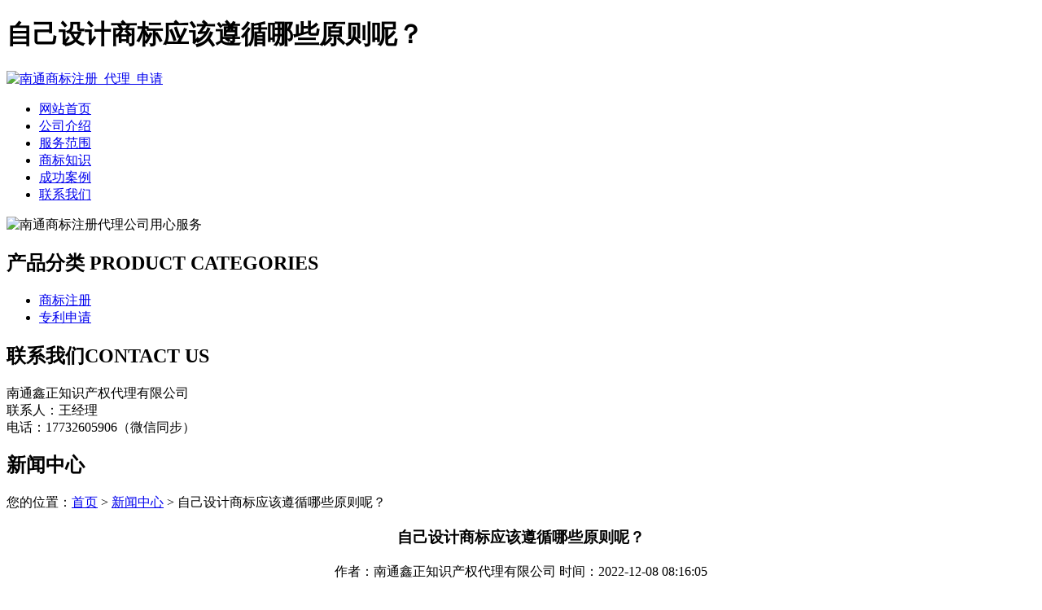

--- FILE ---
content_type: text/html; charset=utf-8
request_url: http://www.daliulianglvxin.com/article/20221116142520.html
body_size: 6069
content:
<!DOCTYPE html PUBLIC "-//W3C//DTD XHTML 1.0 Transitional//EN" "http://www.w3.org/TR/xhtml1/DTD/xhtml1-transitional.dtd">
<html xmlns="http://www.w3.org/1999/xhtml">
<head>
<meta http-equiv="Content-Type" content="text/html; charset=utf-8" />
<title>自己设计商标应该遵循哪些原则呢？ - 南通鑫正知识产权代理有限公司</title>
<link rel="stylesheet" type="text/css" href="http://www.daliulianglvxin.com/templets/default/css/style.css"/>
</head>
<body>
<div class="wrap"> <div class="head">
  <div class="header">
    <div class="head1">
      <h1>自己设计商标应该遵循哪些原则呢？</h1>
      <a href="http://www.daliulianglvxin.com"><img src="http://www.daliulianglvxin.com/templets/default/images/logo.jpg" alt="南通商标注册_代理_申请" /></a> </div>
  </div>
  <!--header-->
  <div class="clear"></div>
  <div class="nav">
    <ul>
                  <li><a href="http://www.daliulianglvxin.com/" title="网站首页">网站首页</a></li>
            <li><a href="http://www.daliulianglvxin.com/article/about.html" title="公司介绍">公司介绍</a></li>
            <li><a href="http://www.daliulianglvxin.com/category/chanpin/" title="服务范围">服务范围</a></li>
            <li><a href="http://www.daliulianglvxin.com/category/news/" title="商标知识">商标知识</a></li>
            <li><a href="http://www.daliulianglvxin.com/article/anli.html" title="成功案例">成功案例</a></li>
            <li><a href="http://www.daliulianglvxin.com/article/contact.html" title="联系我们">联系我们</a></li>
          </ul>
  </div>
  <!--nav-->
  <div class="clear"></div>
  <div class="banner"> <img src="http://www.daliulianglvxin.com/templets/default/images/banner1.jpg"  alt="南通商标注册代理公司用心服务"/> </div>
</div>  <div class="clear"></div>
  <div class="main"> <div class="left">
  <div class="prolist">
    <h2><a>产品分类</a><span> PRODUCT CATEGORIES</span></h2>
    <ul>
                        <li><a href="http://www.daliulianglvxin.com/category/sbzc/">商标注册</a></li>
            <li><a href="http://www.daliulianglvxin.com/category/zlsq/">专利申请</a></li>
                </ul>
    <div class="prolist_b"></div>
    <div class="clear"></div>
  </div>
  <div class="lianxi">
    <div class="title">
      <h2><a>联系我们</a><span>CONTACT US</span></h2>
      <div class="clear"></div>
    </div>
    <!--title-->
    <p>南通鑫正知识产权代理有限公司<br />
联系人：王经理<br />
电话：17732605906（微信同步）<br />
      </p>
  </div>
</div>    <div class="right">
      <div class="com">
        <h2><a>新闻中心</a></h2>
        <div class="more">您的位置：<a href="http://www.daliulianglvxin.com">首页</a> > <a href="http://www.daliulianglvxin.com/category/news/">新闻中心</a> > 自己设计商标应该遵循哪些原则呢？</div>
        <div class="clear"></div>
        <center>
          <h3>自己设计商标应该遵循哪些原则呢？</h3>
          <p>作者：南通鑫正知识产权代理有限公司  时间：2022-12-08 08:16:05</p>
        </center>
        <p><p>第一、<a href="http://www.daliulianglvxin.com/">南通商标注册</a>代理机构选择商标注册代理公司需要找在国家商标局有正规备案的代理机构，每个人都可以在国家商标局查询到的。</p><p>第二、大家在选择商标注册代理公司的时候，请参考该商标注册公司的年注册申请量以及商标注册通过率，注册通过率高说明公司的实力强。</p><p>第三、商标注册代理公司的选择，地址也是非常重要的，我们建议大家选择注册地址在的商标注册代理公司，这样便于日常工作中接收各类商标局下发的文件。减少时间成本。</p><p>第四、商标注册代理公司我们建议大家去公司实地考察，这样能够更加直观的来了解该公司。第五、商标注册代理公司应该有专业的售前与售后服务团队。售前，解决你注册过程时候遇到的各种问题，为你排忧解难。售后，可以随时的跟踪你的注册商标服务。表明出现各类问题。如何自己设计商标？商标意义重大，他对企业的品牌发展有重要作用，今天我们来看看自己如何设计商标，大家可得记好了。</p><p>那么自己设计商标应该遵循哪些原则呢。</p><p>第一点、设计商标应该是便于大家去识别的，让人容易读，容易写，最重要的是容易记住。</p><p>第二点、商标设计应该是把握特征，最重要的是能够突出你所设计商标的重点。</p><p>第三点、名实一体，必须要避免自相矛盾。</p><p>第四点、自己设计商标，需要有寓意，有美感。</p><p>第五点、无论是自己设计商标还是企业设计商标，其原则必须要符合我国国家商标法的规定，任何商标设计不符合商标法规定的，都得驳回，因此，符合商标法是基本的要求。那么设计注册商标构成是哪些组成。</p><p>第一、文字商标文字商标可以是中国汉字，也可以是少数名族或者外国文字、阿拉伯数字的组合也是可以的。</p><p>第二、图形商标图形商标，可以是几何图形商标，亦可以是记号商标。</p><p>第三、字母商标在注册的时候，我们可以注册字母商标，当然了，他是可以区分大小写的。第四、数字商标注册商标的时候，可以使用阿拉伯数字或者罗马数字组合。其实，除了上面几种类型的商标之外，我们也可以同时使用上面几种商标的组合，进行设计商标的。</p><p>我们申请商标保证成功，不成功退钱，商标真的能确保100%吗?不能!据国家工商行政管理总局商标审查协作中心日前披露，南通商标注册驳回率达51.35%。这么多驳回，原因有：盲期、违反商标法、近似商标、审查员主观判断等，这么多因素让商标申请不可能确保100%。之所以有些公司这么承诺，原因是：</p><p>1.基于商标10个小项，任何一个项目通过都会下证，哪怕你永远不可能用到的项目，就不会退钱。</p><p>2.合同条款中是退代理费，官费不退就代表代理机构不会赔钱，把你的代理费去做其他投资，也是一种不错的手段。</p><p>3.合同猫腻，下了受理通知书就代表下来了官文，不予退费，可商标申请只要基本资料合格，就会下发受理通知书。你商标驳回了，我们有内部渠道提前知道，花点钱提前帮你走个关系给通过了这种一般在商标申请快出审查结果时，无论是否通过，可能申请人会接到大量这样的电话，这些是明显骗子方式。</p><p>申请人一旦给了钱后，本身通过的商标，到出结果了，他们拿了钱也不会有什么事做，如果真的没有通过，他们套用复审模板递交下，官费750元，但也不能保证能复审成功。这个我们可以帮您复审成功，费用3500元，如果不成功给您免费再申请2个商标。</p><p>来算一笔费用：申请一个商标官费300元，复审官费750元。如果真的帮你递交了复审，成功的情况只需要花费750元，不成功情况只需要花费1350元，不递交复审直接申请2个只需要花费600元。这么算下来这个代理机构的承诺并没有食言，真是完美的套路。商标注册申请常见的骗局你了解过吗?是否专业和安全，还是需要仔细判断的。</p><p>各商家的生产条件、制作工艺、管理水平参差不齐，市场上同类型的产品也必定有好有坏。消费者选择哪一款产品，质量是决定性因素，不过他们往往会以认知与熟悉程度为依据。直接传递满足消费者需求的信息并转化为其心理认识的，是商标。商标意味着产品的一致性，即任何时候购买有此标志的产品，在质量等方面是相同的。</p><p>商标有两方面作用：</p><p>第一，促使生产者注重产品质量，保持质量稳定，这能够提高消费者忠诚度，保证再生产。</p><p>第二，这是无声的广告，能够吸引消费者的注意力，加深其对产品的印象，消费者通过商标了解产品的来源，区分鉴别同类产品的质量，并做出选择。这样，商标成为企业在市场上展开竞争的重要工具。那么，生产者如何保护好自己的商标，并进一步发挥其作用？</p><p>一者，商标只是无形的资产，若脱离实体经济而存在，恐怕只能在短时间内吸引关注，无法令企业利润取得实实在在的增长。唯有专注于企业的经营管理，以产品创新及提高服务水平为支撑，才能有长远的发展，也才能在可能的纠纷争议中得到认可，站稳脚跟；</p><p>二者，在奉行“注册在先”原则的南通商标注册领域，一定要增强保护意识，在与企业商标类似或非类似商品类别上分别进行防御性注册，以免被傍名牌的山寨者，或职业商标炒家侵犯权利。</p><p>销售侵犯他人注册商标专用权的商品的行为同样会给注册商标所有人造成经济损害，南通商标注册公司认为该行为受到法律明文禁止，并且给予严厉的法律制裁。销售侵犯他人注册商标专用权的商品的行为同样会给注册商标所有人造成经济损害，商标注册公司认为该行为受到法律明文禁止，并且给予严厉的法律制裁。</p><p>商标注册公司给大家带来一个案例：2012年，某制药厂向某国家工商行政管理局申请了“正露”商标，并取得了“正露”商标所有权，将该商标用于该厂生产的药品上。前不久，该厂在某药店看到了名为仁和正露药品，该仁和正露商标文字的设计、排列和自己的“正露”商标是一样的，并且在商品的外包装装潢上仁和、正露分为二行，“仁和”二字很小，将“正露”二字突出，一般人不仔细辨别会将两种药品认为是同一种药品。由于在该商品上没有生产厂家，某制药厂找不到生产该药的厂家。</p><p>于是某制药厂要求某药店向自己提供该药的提供方，但是某药店拒绝提供，其行为使得某制药厂的正当权益无法得到维护。虽然某制药厂不知道某药店的这种行为侵犯自己什么权益，但是知道某药店的行为肯定是不合法的。销售侵犯他人注册商标的产品最为直接的目的是为了使其侵权的商品在市场流通中误导消费者，达到扩大销量的目的。</p><p>因此，为防止侵犯注册商标专用权的商品流入市场，法律在销售环节对商标侵权行为予以禁止，规定销售侵犯注册商标专用权的商品也是一种商标侵权行为。实际中，已经制造出来的侵犯他人注册商标专用权的商品，除靠生产者自行销售外，往往还要通过其他人的销售活动才能到达消费者手中。</p><p>商标注册公司认为像这样的销售者，与侵犯注册商标专用权的商品的生产者一样，都起到了混淆商品出处、侵犯注册商标专用权、损害消费者利益的作用。因此对这种销售行为也应认定是一种侵犯注册商标专用权的行为，同样要按商标侵权行为处理，让其承担相应的法律责任。</p><p><br/></p></p>
        <div class="clear">&nbsp;</div>
        <div>                     <p>上一篇：<a href="http://www.daliulianglvxin.com/article/20221116142454.html">南通商标注册的使用和备案要求是什么？</a></p>
                                        <p>下一篇：<a href="http://www.daliulianglvxin.com/article/20221116142545.html">个人申请外观专利容易吗？</a></p>
           </div>
      </div>
      <div class="clear"></div>
      <div class="com">
        <h2><a>最新文章</a></h2>
        <div class="more"></div>
        <div class="clear"></div>
        <div class="nnews">
          <ul>
                                    <li><a href="http://www.daliulianglvxin.com/article/20240422092635.html" title="南通个人商标注册的办理步骤指南" target="_blank">南通个人商标注册的办理步骤指南</a><span>[ 2024-05-22 ]</span></li>
                        <li><a href="http://www.daliulianglvxin.com/article/20240422092617.html" title="如何规划商标驳回复审的费用预算" target="_blank">如何规划商标驳回复审的费用预算</a><span>[ 2024-05-21 ]</span></li>
                        <li><a href="http://www.daliulianglvxin.com/article/20240422092547.html" title="海安商标驳回复审的常用方式及其优势分析" target="_blank">海安商标驳回复审的常用方式及其优势分析</a><span>[ 2024-05-20 ]</span></li>
                        <li><a href="http://www.daliulianglvxin.com/article/20240422092511.html" title="如东注册商标费用的详细指南" target="_blank">如东注册商标费用的详细指南</a><span>[ 2024-05-19 ]</span></li>
                        <li><a href="http://www.daliulianglvxin.com/article/20240422092449.html" title="如皋个人商标异议价格贵吗？" target="_blank">如皋个人商标异议价格贵吗？</a><span>[ 2024-05-18 ]</span></li>
                        <li><a href="http://www.daliulianglvxin.com/article/20240422092420.html" title="南通个人商标无效宣告的价格概览" target="_blank">南通个人商标无效宣告的价格概览</a><span>[ 2024-05-17 ]</span></li>
                      </ul>
        </div>
      </div>
    </div>
    <!--right-->
    <div class="clear"></div>
  </div>
  <!--main--> 
  <div class="foot">
  <div class="footer">
    <div class="foot1">
      <p>版权所有：<a href="http://www.daliulianglvxin.com" title="南通商标注册_代理_申请">南通鑫正知识产权代理有限公司</a>&nbsp;&nbsp;<script>
(function(){
    var bp = document.createElement('script');
    var curProtocol = window.location.protocol.split(':')[0];
    if (curProtocol === 'https') {
        bp.src = 'https://zz.bdstatic.com/linksubmit/push.js';
    }
    else {
        bp.src = 'http://push.zhanzhang.baidu.com/push.js';
    }
    var s = document.getElementsByTagName("script")[0];
    s.parentNode.insertBefore(bp, s);
})();
</script>&nbsp;<a href="/sitemap.xml" target="_blank">网站地图</a>&nbsp;&nbsp;技术支持QQ/微信：1766534168</p>
    </div>
  </div>
</div> </div>
</body>
</html>